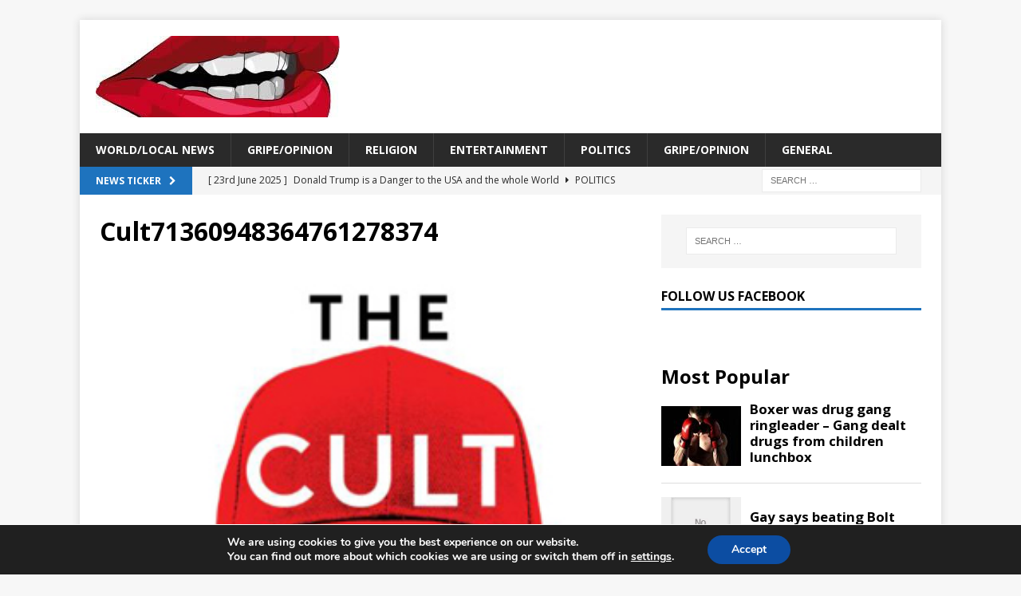

--- FILE ---
content_type: text/html; charset=UTF-8
request_url: https://www.mygripeanthing.com/surprise-and-disappointed-america-midterm-election-results/cult71360948364761278374
body_size: 17560
content:
<!DOCTYPE html>
<html class="no-js mh-one-sb" dir="ltr" lang="en-GB" prefix="og: https://ogp.me/ns#">
<head>
<meta name='domain-validator' content='c55f1750873bf707ccb924f6395cd415'/>
<meta name="google-site-verification" content="zzyL8Sagv3e6o5JNipDw2h19QHxH9NNcLTqIXFvMXU0" />	
<meta charset="UTF-8">
<meta name="viewport" content="width=device-width, initial-scale=1.0">
<link rel="profile" href="https://gmpg.org/xfn/11" />
<title>Cult71360948364761278374 | My Gripe An Thing</title>
	<style>img:is([sizes="auto" i], [sizes^="auto," i]) { contain-intrinsic-size: 3000px 1500px }</style>
	
		<!-- All in One SEO 4.9.3 - aioseo.com -->
	<meta name="robots" content="max-image-preview:large" />
	<meta name="author" content="sandrea"/>
	<link rel="canonical" href="https://www.mygripeanthing.com/surprise-and-disappointed-america-midterm-election-results/cult71360948364761278374" />
	<meta name="generator" content="All in One SEO (AIOSEO) 4.9.3" />
		<meta property="og:locale" content="en_GB" />
		<meta property="og:site_name" content="My Gripe An Thing |" />
		<meta property="og:type" content="article" />
		<meta property="og:title" content="Cult71360948364761278374 | My Gripe An Thing" />
		<meta property="og:url" content="https://www.mygripeanthing.com/surprise-and-disappointed-america-midterm-election-results/cult71360948364761278374" />
		<meta property="og:image" content="https://www.mygripeanthing.com/wp-content/uploads/2021/02/cropped-423738_330532393660184_1724583665_n-1.jpg" />
		<meta property="og:image:secure_url" content="https://www.mygripeanthing.com/wp-content/uploads/2021/02/cropped-423738_330532393660184_1724583665_n-1.jpg" />
		<meta property="article:published_time" content="2022-11-10T08:48:10+00:00" />
		<meta property="article:modified_time" content="2022-11-10T08:48:22+00:00" />
		<meta name="twitter:card" content="summary" />
		<meta name="twitter:title" content="Cult71360948364761278374 | My Gripe An Thing" />
		<meta name="twitter:image" content="https://www.mygripeanthing.com/wp-content/uploads/2021/02/cropped-423738_330532393660184_1724583665_n-1.jpg" />
		<script type="application/ld+json" class="aioseo-schema">
			{"@context":"https:\/\/schema.org","@graph":[{"@type":"BreadcrumbList","@id":"https:\/\/www.mygripeanthing.com\/surprise-and-disappointed-america-midterm-election-results\/cult71360948364761278374#breadcrumblist","itemListElement":[{"@type":"ListItem","@id":"https:\/\/www.mygripeanthing.com#listItem","position":1,"name":"Home","item":"https:\/\/www.mygripeanthing.com","nextItem":{"@type":"ListItem","@id":"https:\/\/www.mygripeanthing.com\/surprise-and-disappointed-america-midterm-election-results\/cult71360948364761278374#listItem","name":"Cult71360948364761278374"}},{"@type":"ListItem","@id":"https:\/\/www.mygripeanthing.com\/surprise-and-disappointed-america-midterm-election-results\/cult71360948364761278374#listItem","position":2,"name":"Cult71360948364761278374","previousItem":{"@type":"ListItem","@id":"https:\/\/www.mygripeanthing.com#listItem","name":"Home"}}]},{"@type":"ItemPage","@id":"https:\/\/www.mygripeanthing.com\/surprise-and-disappointed-america-midterm-election-results\/cult71360948364761278374#itempage","url":"https:\/\/www.mygripeanthing.com\/surprise-and-disappointed-america-midterm-election-results\/cult71360948364761278374","name":"Cult71360948364761278374 | My Gripe An Thing","inLanguage":"en-GB","isPartOf":{"@id":"https:\/\/www.mygripeanthing.com\/#website"},"breadcrumb":{"@id":"https:\/\/www.mygripeanthing.com\/surprise-and-disappointed-america-midterm-election-results\/cult71360948364761278374#breadcrumblist"},"author":{"@id":"https:\/\/www.mygripeanthing.com\/author\/sandrea#author"},"creator":{"@id":"https:\/\/www.mygripeanthing.com\/author\/sandrea#author"},"datePublished":"2022-11-10T08:48:10+00:00","dateModified":"2022-11-10T08:48:22+00:00"},{"@type":"Organization","@id":"https:\/\/www.mygripeanthing.com\/#organization","name":"My Gripe An Thing","url":"https:\/\/www.mygripeanthing.com\/","logo":{"@type":"ImageObject","url":"https:\/\/www.mygripeanthing.com\/wp-content\/uploads\/2021\/02\/cropped-423738_330532393660184_1724583665_n-1.jpg","@id":"https:\/\/www.mygripeanthing.com\/surprise-and-disappointed-america-midterm-election-results\/cult71360948364761278374\/#organizationLogo","width":306,"height":102},"image":{"@id":"https:\/\/www.mygripeanthing.com\/surprise-and-disappointed-america-midterm-election-results\/cult71360948364761278374\/#organizationLogo"}},{"@type":"Person","@id":"https:\/\/www.mygripeanthing.com\/author\/sandrea#author","url":"https:\/\/www.mygripeanthing.com\/author\/sandrea","name":"sandrea","image":{"@type":"ImageObject","@id":"https:\/\/www.mygripeanthing.com\/surprise-and-disappointed-america-midterm-election-results\/cult71360948364761278374#authorImage","url":"https:\/\/secure.gravatar.com\/avatar\/eab5b3145bfca6fb5ba19c6500884943029946adb422a5ab6552336628f07fdf?s=96&d=mm&r=g","width":96,"height":96,"caption":"sandrea"}},{"@type":"WebSite","@id":"https:\/\/www.mygripeanthing.com\/#website","url":"https:\/\/www.mygripeanthing.com\/","name":"My Gripe An Thing","inLanguage":"en-GB","publisher":{"@id":"https:\/\/www.mygripeanthing.com\/#organization"}}]}
		</script>
		<!-- All in One SEO -->

<link rel='dns-prefetch' href='//www.mygripeanthing.com' />
<link rel='dns-prefetch' href='//secure.gravatar.com' />
<link rel='dns-prefetch' href='//stats.wp.com' />
<link rel='dns-prefetch' href='//fonts.googleapis.com' />
<link rel='dns-prefetch' href='//v0.wordpress.com' />
<link rel='dns-prefetch' href='//www.googletagmanager.com' />
<link rel='dns-prefetch' href='//pagead2.googlesyndication.com' />
<link rel='preconnect' href='//c0.wp.com' />
<link rel="alternate" type="application/rss+xml" title="My Gripe An Thing &raquo; Feed" href="https://www.mygripeanthing.com/feed" />
<link rel="alternate" type="application/rss+xml" title="My Gripe An Thing &raquo; Comments Feed" href="https://www.mygripeanthing.com/comments/feed" />
<script type="text/javascript" id="wpp-js" src="https://www.mygripeanthing.com/wp-content/plugins/wordpress-popular-posts/assets/js/wpp.min.js?ver=7.3.6" data-sampling="0" data-sampling-rate="100" data-api-url="https://www.mygripeanthing.com/wp-json/wordpress-popular-posts" data-post-id="55949" data-token="7aa6545d5a" data-lang="0" data-debug="0"></script>
<link rel="alternate" type="application/rss+xml" title="My Gripe An Thing &raquo; Cult71360948364761278374 Comments Feed" href="https://www.mygripeanthing.com/surprise-and-disappointed-america-midterm-election-results/cult71360948364761278374/feed" />
<script type="text/javascript">
/* <![CDATA[ */
window._wpemojiSettings = {"baseUrl":"https:\/\/s.w.org\/images\/core\/emoji\/16.0.1\/72x72\/","ext":".png","svgUrl":"https:\/\/s.w.org\/images\/core\/emoji\/16.0.1\/svg\/","svgExt":".svg","source":{"concatemoji":"https:\/\/www.mygripeanthing.com\/wp-includes\/js\/wp-emoji-release.min.js?ver=6.8.3"}};
/*! This file is auto-generated */
!function(s,n){var o,i,e;function c(e){try{var t={supportTests:e,timestamp:(new Date).valueOf()};sessionStorage.setItem(o,JSON.stringify(t))}catch(e){}}function p(e,t,n){e.clearRect(0,0,e.canvas.width,e.canvas.height),e.fillText(t,0,0);var t=new Uint32Array(e.getImageData(0,0,e.canvas.width,e.canvas.height).data),a=(e.clearRect(0,0,e.canvas.width,e.canvas.height),e.fillText(n,0,0),new Uint32Array(e.getImageData(0,0,e.canvas.width,e.canvas.height).data));return t.every(function(e,t){return e===a[t]})}function u(e,t){e.clearRect(0,0,e.canvas.width,e.canvas.height),e.fillText(t,0,0);for(var n=e.getImageData(16,16,1,1),a=0;a<n.data.length;a++)if(0!==n.data[a])return!1;return!0}function f(e,t,n,a){switch(t){case"flag":return n(e,"\ud83c\udff3\ufe0f\u200d\u26a7\ufe0f","\ud83c\udff3\ufe0f\u200b\u26a7\ufe0f")?!1:!n(e,"\ud83c\udde8\ud83c\uddf6","\ud83c\udde8\u200b\ud83c\uddf6")&&!n(e,"\ud83c\udff4\udb40\udc67\udb40\udc62\udb40\udc65\udb40\udc6e\udb40\udc67\udb40\udc7f","\ud83c\udff4\u200b\udb40\udc67\u200b\udb40\udc62\u200b\udb40\udc65\u200b\udb40\udc6e\u200b\udb40\udc67\u200b\udb40\udc7f");case"emoji":return!a(e,"\ud83e\udedf")}return!1}function g(e,t,n,a){var r="undefined"!=typeof WorkerGlobalScope&&self instanceof WorkerGlobalScope?new OffscreenCanvas(300,150):s.createElement("canvas"),o=r.getContext("2d",{willReadFrequently:!0}),i=(o.textBaseline="top",o.font="600 32px Arial",{});return e.forEach(function(e){i[e]=t(o,e,n,a)}),i}function t(e){var t=s.createElement("script");t.src=e,t.defer=!0,s.head.appendChild(t)}"undefined"!=typeof Promise&&(o="wpEmojiSettingsSupports",i=["flag","emoji"],n.supports={everything:!0,everythingExceptFlag:!0},e=new Promise(function(e){s.addEventListener("DOMContentLoaded",e,{once:!0})}),new Promise(function(t){var n=function(){try{var e=JSON.parse(sessionStorage.getItem(o));if("object"==typeof e&&"number"==typeof e.timestamp&&(new Date).valueOf()<e.timestamp+604800&&"object"==typeof e.supportTests)return e.supportTests}catch(e){}return null}();if(!n){if("undefined"!=typeof Worker&&"undefined"!=typeof OffscreenCanvas&&"undefined"!=typeof URL&&URL.createObjectURL&&"undefined"!=typeof Blob)try{var e="postMessage("+g.toString()+"("+[JSON.stringify(i),f.toString(),p.toString(),u.toString()].join(",")+"));",a=new Blob([e],{type:"text/javascript"}),r=new Worker(URL.createObjectURL(a),{name:"wpTestEmojiSupports"});return void(r.onmessage=function(e){c(n=e.data),r.terminate(),t(n)})}catch(e){}c(n=g(i,f,p,u))}t(n)}).then(function(e){for(var t in e)n.supports[t]=e[t],n.supports.everything=n.supports.everything&&n.supports[t],"flag"!==t&&(n.supports.everythingExceptFlag=n.supports.everythingExceptFlag&&n.supports[t]);n.supports.everythingExceptFlag=n.supports.everythingExceptFlag&&!n.supports.flag,n.DOMReady=!1,n.readyCallback=function(){n.DOMReady=!0}}).then(function(){return e}).then(function(){var e;n.supports.everything||(n.readyCallback(),(e=n.source||{}).concatemoji?t(e.concatemoji):e.wpemoji&&e.twemoji&&(t(e.twemoji),t(e.wpemoji)))}))}((window,document),window._wpemojiSettings);
/* ]]> */
</script>
<style id='wp-emoji-styles-inline-css' type='text/css'>

	img.wp-smiley, img.emoji {
		display: inline !important;
		border: none !important;
		box-shadow: none !important;
		height: 1em !important;
		width: 1em !important;
		margin: 0 0.07em !important;
		vertical-align: -0.1em !important;
		background: none !important;
		padding: 0 !important;
	}
</style>
<link rel='stylesheet' id='wp-block-library-css' href='https://c0.wp.com/c/6.8.3/wp-includes/css/dist/block-library/style.min.css' type='text/css' media='all' />
<style id='classic-theme-styles-inline-css' type='text/css'>
/*! This file is auto-generated */
.wp-block-button__link{color:#fff;background-color:#32373c;border-radius:9999px;box-shadow:none;text-decoration:none;padding:calc(.667em + 2px) calc(1.333em + 2px);font-size:1.125em}.wp-block-file__button{background:#32373c;color:#fff;text-decoration:none}
</style>
<link rel='stylesheet' id='aioseo/css/src/vue/standalone/blocks/table-of-contents/global.scss-css' href='https://www.mygripeanthing.com/wp-content/plugins/all-in-one-seo-pack/dist/Lite/assets/css/table-of-contents/global.e90f6d47.css?ver=4.9.3' type='text/css' media='all' />
<link rel='stylesheet' id='mediaelement-css' href='https://c0.wp.com/c/6.8.3/wp-includes/js/mediaelement/mediaelementplayer-legacy.min.css' type='text/css' media='all' />
<link rel='stylesheet' id='wp-mediaelement-css' href='https://c0.wp.com/c/6.8.3/wp-includes/js/mediaelement/wp-mediaelement.min.css' type='text/css' media='all' />
<style id='jetpack-sharing-buttons-style-inline-css' type='text/css'>
.jetpack-sharing-buttons__services-list{display:flex;flex-direction:row;flex-wrap:wrap;gap:0;list-style-type:none;margin:5px;padding:0}.jetpack-sharing-buttons__services-list.has-small-icon-size{font-size:12px}.jetpack-sharing-buttons__services-list.has-normal-icon-size{font-size:16px}.jetpack-sharing-buttons__services-list.has-large-icon-size{font-size:24px}.jetpack-sharing-buttons__services-list.has-huge-icon-size{font-size:36px}@media print{.jetpack-sharing-buttons__services-list{display:none!important}}.editor-styles-wrapper .wp-block-jetpack-sharing-buttons{gap:0;padding-inline-start:0}ul.jetpack-sharing-buttons__services-list.has-background{padding:1.25em 2.375em}
</style>
<style id='global-styles-inline-css' type='text/css'>
:root{--wp--preset--aspect-ratio--square: 1;--wp--preset--aspect-ratio--4-3: 4/3;--wp--preset--aspect-ratio--3-4: 3/4;--wp--preset--aspect-ratio--3-2: 3/2;--wp--preset--aspect-ratio--2-3: 2/3;--wp--preset--aspect-ratio--16-9: 16/9;--wp--preset--aspect-ratio--9-16: 9/16;--wp--preset--color--black: #000000;--wp--preset--color--cyan-bluish-gray: #abb8c3;--wp--preset--color--white: #ffffff;--wp--preset--color--pale-pink: #f78da7;--wp--preset--color--vivid-red: #cf2e2e;--wp--preset--color--luminous-vivid-orange: #ff6900;--wp--preset--color--luminous-vivid-amber: #fcb900;--wp--preset--color--light-green-cyan: #7bdcb5;--wp--preset--color--vivid-green-cyan: #00d084;--wp--preset--color--pale-cyan-blue: #8ed1fc;--wp--preset--color--vivid-cyan-blue: #0693e3;--wp--preset--color--vivid-purple: #9b51e0;--wp--preset--gradient--vivid-cyan-blue-to-vivid-purple: linear-gradient(135deg,rgba(6,147,227,1) 0%,rgb(155,81,224) 100%);--wp--preset--gradient--light-green-cyan-to-vivid-green-cyan: linear-gradient(135deg,rgb(122,220,180) 0%,rgb(0,208,130) 100%);--wp--preset--gradient--luminous-vivid-amber-to-luminous-vivid-orange: linear-gradient(135deg,rgba(252,185,0,1) 0%,rgba(255,105,0,1) 100%);--wp--preset--gradient--luminous-vivid-orange-to-vivid-red: linear-gradient(135deg,rgba(255,105,0,1) 0%,rgb(207,46,46) 100%);--wp--preset--gradient--very-light-gray-to-cyan-bluish-gray: linear-gradient(135deg,rgb(238,238,238) 0%,rgb(169,184,195) 100%);--wp--preset--gradient--cool-to-warm-spectrum: linear-gradient(135deg,rgb(74,234,220) 0%,rgb(151,120,209) 20%,rgb(207,42,186) 40%,rgb(238,44,130) 60%,rgb(251,105,98) 80%,rgb(254,248,76) 100%);--wp--preset--gradient--blush-light-purple: linear-gradient(135deg,rgb(255,206,236) 0%,rgb(152,150,240) 100%);--wp--preset--gradient--blush-bordeaux: linear-gradient(135deg,rgb(254,205,165) 0%,rgb(254,45,45) 50%,rgb(107,0,62) 100%);--wp--preset--gradient--luminous-dusk: linear-gradient(135deg,rgb(255,203,112) 0%,rgb(199,81,192) 50%,rgb(65,88,208) 100%);--wp--preset--gradient--pale-ocean: linear-gradient(135deg,rgb(255,245,203) 0%,rgb(182,227,212) 50%,rgb(51,167,181) 100%);--wp--preset--gradient--electric-grass: linear-gradient(135deg,rgb(202,248,128) 0%,rgb(113,206,126) 100%);--wp--preset--gradient--midnight: linear-gradient(135deg,rgb(2,3,129) 0%,rgb(40,116,252) 100%);--wp--preset--font-size--small: 13px;--wp--preset--font-size--medium: 20px;--wp--preset--font-size--large: 36px;--wp--preset--font-size--x-large: 42px;--wp--preset--spacing--20: 0.44rem;--wp--preset--spacing--30: 0.67rem;--wp--preset--spacing--40: 1rem;--wp--preset--spacing--50: 1.5rem;--wp--preset--spacing--60: 2.25rem;--wp--preset--spacing--70: 3.38rem;--wp--preset--spacing--80: 5.06rem;--wp--preset--shadow--natural: 6px 6px 9px rgba(0, 0, 0, 0.2);--wp--preset--shadow--deep: 12px 12px 50px rgba(0, 0, 0, 0.4);--wp--preset--shadow--sharp: 6px 6px 0px rgba(0, 0, 0, 0.2);--wp--preset--shadow--outlined: 6px 6px 0px -3px rgba(255, 255, 255, 1), 6px 6px rgba(0, 0, 0, 1);--wp--preset--shadow--crisp: 6px 6px 0px rgba(0, 0, 0, 1);}:where(.is-layout-flex){gap: 0.5em;}:where(.is-layout-grid){gap: 0.5em;}body .is-layout-flex{display: flex;}.is-layout-flex{flex-wrap: wrap;align-items: center;}.is-layout-flex > :is(*, div){margin: 0;}body .is-layout-grid{display: grid;}.is-layout-grid > :is(*, div){margin: 0;}:where(.wp-block-columns.is-layout-flex){gap: 2em;}:where(.wp-block-columns.is-layout-grid){gap: 2em;}:where(.wp-block-post-template.is-layout-flex){gap: 1.25em;}:where(.wp-block-post-template.is-layout-grid){gap: 1.25em;}.has-black-color{color: var(--wp--preset--color--black) !important;}.has-cyan-bluish-gray-color{color: var(--wp--preset--color--cyan-bluish-gray) !important;}.has-white-color{color: var(--wp--preset--color--white) !important;}.has-pale-pink-color{color: var(--wp--preset--color--pale-pink) !important;}.has-vivid-red-color{color: var(--wp--preset--color--vivid-red) !important;}.has-luminous-vivid-orange-color{color: var(--wp--preset--color--luminous-vivid-orange) !important;}.has-luminous-vivid-amber-color{color: var(--wp--preset--color--luminous-vivid-amber) !important;}.has-light-green-cyan-color{color: var(--wp--preset--color--light-green-cyan) !important;}.has-vivid-green-cyan-color{color: var(--wp--preset--color--vivid-green-cyan) !important;}.has-pale-cyan-blue-color{color: var(--wp--preset--color--pale-cyan-blue) !important;}.has-vivid-cyan-blue-color{color: var(--wp--preset--color--vivid-cyan-blue) !important;}.has-vivid-purple-color{color: var(--wp--preset--color--vivid-purple) !important;}.has-black-background-color{background-color: var(--wp--preset--color--black) !important;}.has-cyan-bluish-gray-background-color{background-color: var(--wp--preset--color--cyan-bluish-gray) !important;}.has-white-background-color{background-color: var(--wp--preset--color--white) !important;}.has-pale-pink-background-color{background-color: var(--wp--preset--color--pale-pink) !important;}.has-vivid-red-background-color{background-color: var(--wp--preset--color--vivid-red) !important;}.has-luminous-vivid-orange-background-color{background-color: var(--wp--preset--color--luminous-vivid-orange) !important;}.has-luminous-vivid-amber-background-color{background-color: var(--wp--preset--color--luminous-vivid-amber) !important;}.has-light-green-cyan-background-color{background-color: var(--wp--preset--color--light-green-cyan) !important;}.has-vivid-green-cyan-background-color{background-color: var(--wp--preset--color--vivid-green-cyan) !important;}.has-pale-cyan-blue-background-color{background-color: var(--wp--preset--color--pale-cyan-blue) !important;}.has-vivid-cyan-blue-background-color{background-color: var(--wp--preset--color--vivid-cyan-blue) !important;}.has-vivid-purple-background-color{background-color: var(--wp--preset--color--vivid-purple) !important;}.has-black-border-color{border-color: var(--wp--preset--color--black) !important;}.has-cyan-bluish-gray-border-color{border-color: var(--wp--preset--color--cyan-bluish-gray) !important;}.has-white-border-color{border-color: var(--wp--preset--color--white) !important;}.has-pale-pink-border-color{border-color: var(--wp--preset--color--pale-pink) !important;}.has-vivid-red-border-color{border-color: var(--wp--preset--color--vivid-red) !important;}.has-luminous-vivid-orange-border-color{border-color: var(--wp--preset--color--luminous-vivid-orange) !important;}.has-luminous-vivid-amber-border-color{border-color: var(--wp--preset--color--luminous-vivid-amber) !important;}.has-light-green-cyan-border-color{border-color: var(--wp--preset--color--light-green-cyan) !important;}.has-vivid-green-cyan-border-color{border-color: var(--wp--preset--color--vivid-green-cyan) !important;}.has-pale-cyan-blue-border-color{border-color: var(--wp--preset--color--pale-cyan-blue) !important;}.has-vivid-cyan-blue-border-color{border-color: var(--wp--preset--color--vivid-cyan-blue) !important;}.has-vivid-purple-border-color{border-color: var(--wp--preset--color--vivid-purple) !important;}.has-vivid-cyan-blue-to-vivid-purple-gradient-background{background: var(--wp--preset--gradient--vivid-cyan-blue-to-vivid-purple) !important;}.has-light-green-cyan-to-vivid-green-cyan-gradient-background{background: var(--wp--preset--gradient--light-green-cyan-to-vivid-green-cyan) !important;}.has-luminous-vivid-amber-to-luminous-vivid-orange-gradient-background{background: var(--wp--preset--gradient--luminous-vivid-amber-to-luminous-vivid-orange) !important;}.has-luminous-vivid-orange-to-vivid-red-gradient-background{background: var(--wp--preset--gradient--luminous-vivid-orange-to-vivid-red) !important;}.has-very-light-gray-to-cyan-bluish-gray-gradient-background{background: var(--wp--preset--gradient--very-light-gray-to-cyan-bluish-gray) !important;}.has-cool-to-warm-spectrum-gradient-background{background: var(--wp--preset--gradient--cool-to-warm-spectrum) !important;}.has-blush-light-purple-gradient-background{background: var(--wp--preset--gradient--blush-light-purple) !important;}.has-blush-bordeaux-gradient-background{background: var(--wp--preset--gradient--blush-bordeaux) !important;}.has-luminous-dusk-gradient-background{background: var(--wp--preset--gradient--luminous-dusk) !important;}.has-pale-ocean-gradient-background{background: var(--wp--preset--gradient--pale-ocean) !important;}.has-electric-grass-gradient-background{background: var(--wp--preset--gradient--electric-grass) !important;}.has-midnight-gradient-background{background: var(--wp--preset--gradient--midnight) !important;}.has-small-font-size{font-size: var(--wp--preset--font-size--small) !important;}.has-medium-font-size{font-size: var(--wp--preset--font-size--medium) !important;}.has-large-font-size{font-size: var(--wp--preset--font-size--large) !important;}.has-x-large-font-size{font-size: var(--wp--preset--font-size--x-large) !important;}
:where(.wp-block-post-template.is-layout-flex){gap: 1.25em;}:where(.wp-block-post-template.is-layout-grid){gap: 1.25em;}
:where(.wp-block-columns.is-layout-flex){gap: 2em;}:where(.wp-block-columns.is-layout-grid){gap: 2em;}
:root :where(.wp-block-pullquote){font-size: 1.5em;line-height: 1.6;}
</style>
<link rel='stylesheet' id='wordpress-popular-posts-css-css' href='https://www.mygripeanthing.com/wp-content/plugins/wordpress-popular-posts/assets/css/wpp.css?ver=7.3.6' type='text/css' media='all' />
<link rel='stylesheet' id='mh-magazine-css' href='https://www.mygripeanthing.com/wp-content/themes/mh-magazine/style.css?ver=3.8.3' type='text/css' media='all' />
<link rel='stylesheet' id='mh-font-awesome-css' href='https://www.mygripeanthing.com/wp-content/themes/mh-magazine/includes/font-awesome.min.css' type='text/css' media='all' />
<link rel='stylesheet' id='mh-google-fonts-css' href='https://fonts.googleapis.com/css?family=Open+Sans:300,400,400italic,600,700' type='text/css' media='all' />
<style id='jetpack_facebook_likebox-inline-css' type='text/css'>
.widget_facebook_likebox {
	overflow: hidden;
}

</style>
<link rel='stylesheet' id='moove_gdpr_frontend-css' href='https://www.mygripeanthing.com/wp-content/plugins/gdpr-cookie-compliance/dist/styles/gdpr-main.css?ver=5.0.9' type='text/css' media='all' />
<style id='moove_gdpr_frontend-inline-css' type='text/css'>
#moove_gdpr_cookie_modal,#moove_gdpr_cookie_info_bar,.gdpr_cookie_settings_shortcode_content{font-family:&#039;Nunito&#039;,sans-serif}#moove_gdpr_save_popup_settings_button{background-color:#373737;color:#fff}#moove_gdpr_save_popup_settings_button:hover{background-color:#000}#moove_gdpr_cookie_info_bar .moove-gdpr-info-bar-container .moove-gdpr-info-bar-content a.mgbutton,#moove_gdpr_cookie_info_bar .moove-gdpr-info-bar-container .moove-gdpr-info-bar-content button.mgbutton{background-color:#0C4DA2}#moove_gdpr_cookie_modal .moove-gdpr-modal-content .moove-gdpr-modal-footer-content .moove-gdpr-button-holder a.mgbutton,#moove_gdpr_cookie_modal .moove-gdpr-modal-content .moove-gdpr-modal-footer-content .moove-gdpr-button-holder button.mgbutton,.gdpr_cookie_settings_shortcode_content .gdpr-shr-button.button-green{background-color:#0C4DA2;border-color:#0C4DA2}#moove_gdpr_cookie_modal .moove-gdpr-modal-content .moove-gdpr-modal-footer-content .moove-gdpr-button-holder a.mgbutton:hover,#moove_gdpr_cookie_modal .moove-gdpr-modal-content .moove-gdpr-modal-footer-content .moove-gdpr-button-holder button.mgbutton:hover,.gdpr_cookie_settings_shortcode_content .gdpr-shr-button.button-green:hover{background-color:#fff;color:#0C4DA2}#moove_gdpr_cookie_modal .moove-gdpr-modal-content .moove-gdpr-modal-close i,#moove_gdpr_cookie_modal .moove-gdpr-modal-content .moove-gdpr-modal-close span.gdpr-icon{background-color:#0C4DA2;border:1px solid #0C4DA2}#moove_gdpr_cookie_info_bar span.moove-gdpr-infobar-allow-all.focus-g,#moove_gdpr_cookie_info_bar span.moove-gdpr-infobar-allow-all:focus,#moove_gdpr_cookie_info_bar button.moove-gdpr-infobar-allow-all.focus-g,#moove_gdpr_cookie_info_bar button.moove-gdpr-infobar-allow-all:focus,#moove_gdpr_cookie_info_bar span.moove-gdpr-infobar-reject-btn.focus-g,#moove_gdpr_cookie_info_bar span.moove-gdpr-infobar-reject-btn:focus,#moove_gdpr_cookie_info_bar button.moove-gdpr-infobar-reject-btn.focus-g,#moove_gdpr_cookie_info_bar button.moove-gdpr-infobar-reject-btn:focus,#moove_gdpr_cookie_info_bar span.change-settings-button.focus-g,#moove_gdpr_cookie_info_bar span.change-settings-button:focus,#moove_gdpr_cookie_info_bar button.change-settings-button.focus-g,#moove_gdpr_cookie_info_bar button.change-settings-button:focus{-webkit-box-shadow:0 0 1px 3px #0C4DA2;-moz-box-shadow:0 0 1px 3px #0C4DA2;box-shadow:0 0 1px 3px #0C4DA2}#moove_gdpr_cookie_modal .moove-gdpr-modal-content .moove-gdpr-modal-close i:hover,#moove_gdpr_cookie_modal .moove-gdpr-modal-content .moove-gdpr-modal-close span.gdpr-icon:hover,#moove_gdpr_cookie_info_bar span[data-href]>u.change-settings-button{color:#0C4DA2}#moove_gdpr_cookie_modal .moove-gdpr-modal-content .moove-gdpr-modal-left-content #moove-gdpr-menu li.menu-item-selected a span.gdpr-icon,#moove_gdpr_cookie_modal .moove-gdpr-modal-content .moove-gdpr-modal-left-content #moove-gdpr-menu li.menu-item-selected button span.gdpr-icon{color:inherit}#moove_gdpr_cookie_modal .moove-gdpr-modal-content .moove-gdpr-modal-left-content #moove-gdpr-menu li a span.gdpr-icon,#moove_gdpr_cookie_modal .moove-gdpr-modal-content .moove-gdpr-modal-left-content #moove-gdpr-menu li button span.gdpr-icon{color:inherit}#moove_gdpr_cookie_modal .gdpr-acc-link{line-height:0;font-size:0;color:transparent;position:absolute}#moove_gdpr_cookie_modal .moove-gdpr-modal-content .moove-gdpr-modal-close:hover i,#moove_gdpr_cookie_modal .moove-gdpr-modal-content .moove-gdpr-modal-left-content #moove-gdpr-menu li a,#moove_gdpr_cookie_modal .moove-gdpr-modal-content .moove-gdpr-modal-left-content #moove-gdpr-menu li button,#moove_gdpr_cookie_modal .moove-gdpr-modal-content .moove-gdpr-modal-left-content #moove-gdpr-menu li button i,#moove_gdpr_cookie_modal .moove-gdpr-modal-content .moove-gdpr-modal-left-content #moove-gdpr-menu li a i,#moove_gdpr_cookie_modal .moove-gdpr-modal-content .moove-gdpr-tab-main .moove-gdpr-tab-main-content a:hover,#moove_gdpr_cookie_info_bar.moove-gdpr-dark-scheme .moove-gdpr-info-bar-container .moove-gdpr-info-bar-content a.mgbutton:hover,#moove_gdpr_cookie_info_bar.moove-gdpr-dark-scheme .moove-gdpr-info-bar-container .moove-gdpr-info-bar-content button.mgbutton:hover,#moove_gdpr_cookie_info_bar.moove-gdpr-dark-scheme .moove-gdpr-info-bar-container .moove-gdpr-info-bar-content a:hover,#moove_gdpr_cookie_info_bar.moove-gdpr-dark-scheme .moove-gdpr-info-bar-container .moove-gdpr-info-bar-content button:hover,#moove_gdpr_cookie_info_bar.moove-gdpr-dark-scheme .moove-gdpr-info-bar-container .moove-gdpr-info-bar-content span.change-settings-button:hover,#moove_gdpr_cookie_info_bar.moove-gdpr-dark-scheme .moove-gdpr-info-bar-container .moove-gdpr-info-bar-content button.change-settings-button:hover,#moove_gdpr_cookie_info_bar.moove-gdpr-dark-scheme .moove-gdpr-info-bar-container .moove-gdpr-info-bar-content u.change-settings-button:hover,#moove_gdpr_cookie_info_bar span[data-href]>u.change-settings-button,#moove_gdpr_cookie_info_bar.moove-gdpr-dark-scheme .moove-gdpr-info-bar-container .moove-gdpr-info-bar-content a.mgbutton.focus-g,#moove_gdpr_cookie_info_bar.moove-gdpr-dark-scheme .moove-gdpr-info-bar-container .moove-gdpr-info-bar-content button.mgbutton.focus-g,#moove_gdpr_cookie_info_bar.moove-gdpr-dark-scheme .moove-gdpr-info-bar-container .moove-gdpr-info-bar-content a.focus-g,#moove_gdpr_cookie_info_bar.moove-gdpr-dark-scheme .moove-gdpr-info-bar-container .moove-gdpr-info-bar-content button.focus-g,#moove_gdpr_cookie_info_bar.moove-gdpr-dark-scheme .moove-gdpr-info-bar-container .moove-gdpr-info-bar-content a.mgbutton:focus,#moove_gdpr_cookie_info_bar.moove-gdpr-dark-scheme .moove-gdpr-info-bar-container .moove-gdpr-info-bar-content button.mgbutton:focus,#moove_gdpr_cookie_info_bar.moove-gdpr-dark-scheme .moove-gdpr-info-bar-container .moove-gdpr-info-bar-content a:focus,#moove_gdpr_cookie_info_bar.moove-gdpr-dark-scheme .moove-gdpr-info-bar-container .moove-gdpr-info-bar-content button:focus,#moove_gdpr_cookie_info_bar.moove-gdpr-dark-scheme .moove-gdpr-info-bar-container .moove-gdpr-info-bar-content span.change-settings-button.focus-g,span.change-settings-button:focus,button.change-settings-button.focus-g,button.change-settings-button:focus,#moove_gdpr_cookie_info_bar.moove-gdpr-dark-scheme .moove-gdpr-info-bar-container .moove-gdpr-info-bar-content u.change-settings-button.focus-g,#moove_gdpr_cookie_info_bar.moove-gdpr-dark-scheme .moove-gdpr-info-bar-container .moove-gdpr-info-bar-content u.change-settings-button:focus{color:#0C4DA2}#moove_gdpr_cookie_modal .moove-gdpr-branding.focus-g span,#moove_gdpr_cookie_modal .moove-gdpr-modal-content .moove-gdpr-tab-main a.focus-g,#moove_gdpr_cookie_modal .moove-gdpr-modal-content .moove-gdpr-tab-main .gdpr-cd-details-toggle.focus-g{color:#0C4DA2}#moove_gdpr_cookie_modal.gdpr_lightbox-hide{display:none}
</style>
<script type="text/javascript" src="https://c0.wp.com/c/6.8.3/wp-includes/js/jquery/jquery.min.js" id="jquery-core-js"></script>
<script type="text/javascript" src="https://c0.wp.com/c/6.8.3/wp-includes/js/jquery/jquery-migrate.min.js" id="jquery-migrate-js"></script>
<script type="text/javascript" src="https://www.mygripeanthing.com/wp-content/themes/mh-magazine/js/scripts.js?ver=3.8.3" id="mh-scripts-js"></script>
<link rel="https://api.w.org/" href="https://www.mygripeanthing.com/wp-json/" /><link rel="alternate" title="JSON" type="application/json" href="https://www.mygripeanthing.com/wp-json/wp/v2/media/55949" /><link rel="EditURI" type="application/rsd+xml" title="RSD" href="https://www.mygripeanthing.com/xmlrpc.php?rsd" />
<meta name="generator" content="WordPress 6.8.3" />
<link rel='shortlink' href='https://wp.me/a2lTeI-eyp' />
<link rel="alternate" title="oEmbed (JSON)" type="application/json+oembed" href="https://www.mygripeanthing.com/wp-json/oembed/1.0/embed?url=https%3A%2F%2Fwww.mygripeanthing.com%2Fsurprise-and-disappointed-america-midterm-election-results%2Fcult71360948364761278374" />
<link rel="alternate" title="oEmbed (XML)" type="text/xml+oembed" href="https://www.mygripeanthing.com/wp-json/oembed/1.0/embed?url=https%3A%2F%2Fwww.mygripeanthing.com%2Fsurprise-and-disappointed-america-midterm-election-results%2Fcult71360948364761278374&#038;format=xml" />
<meta name="generator" content="Site Kit by Google 1.170.0" />	<style>img#wpstats{display:none}</style>
		            <style id="wpp-loading-animation-styles">@-webkit-keyframes bgslide{from{background-position-x:0}to{background-position-x:-200%}}@keyframes bgslide{from{background-position-x:0}to{background-position-x:-200%}}.wpp-widget-block-placeholder,.wpp-shortcode-placeholder{margin:0 auto;width:60px;height:3px;background:#dd3737;background:linear-gradient(90deg,#dd3737 0%,#571313 10%,#dd3737 100%);background-size:200% auto;border-radius:3px;-webkit-animation:bgslide 1s infinite linear;animation:bgslide 1s infinite linear}</style>
            <style type="text/css">
.mh-widget-layout4 .mh-widget-title { background: #1e73be; background: rgba(30, 115, 190, 0.6); }
.mh-preheader, .mh-wide-layout .mh-subheader, .mh-ticker-title, .mh-main-nav li:hover, .mh-footer-nav, .slicknav_menu, .slicknav_btn, .slicknav_nav .slicknav_item:hover, .slicknav_nav a:hover, .mh-back-to-top, .mh-subheading, .entry-tags .fa, .entry-tags li:hover, .mh-widget-layout2 .mh-widget-title, .mh-widget-layout4 .mh-widget-title-inner, .mh-widget-layout4 .mh-footer-widget-title, .mh-widget-layout5 .mh-widget-title-inner, .mh-widget-layout6 .mh-widget-title, #mh-mobile .flex-control-paging li a.flex-active, .mh-image-caption, .mh-carousel-layout1 .mh-carousel-caption, .mh-tab-button.active, .mh-tab-button.active:hover, .mh-footer-widget .mh-tab-button.active, .mh-social-widget li:hover a, .mh-footer-widget .mh-social-widget li a, .mh-footer-widget .mh-author-bio-widget, .tagcloud a:hover, .mh-widget .tagcloud a:hover, .mh-footer-widget .tagcloud a:hover, .mh-posts-stacked-item .mh-meta, .page-numbers:hover, .mh-loop-pagination .current, .mh-comments-pagination .current, .pagelink, a:hover .pagelink, input[type=submit], #infinite-handle span { background: #1e73be; }
.mh-main-nav-wrap .slicknav_nav ul, blockquote, .mh-widget-layout1 .mh-widget-title, .mh-widget-layout3 .mh-widget-title, .mh-widget-layout5 .mh-widget-title, .mh-widget-layout8 .mh-widget-title:after, #mh-mobile .mh-slider-caption, .mh-carousel-layout1, .mh-spotlight-widget, .mh-author-bio-widget, .mh-author-bio-title, .mh-author-bio-image-frame, .mh-video-widget, .mh-tab-buttons, textarea:hover, input[type=text]:hover, input[type=email]:hover, input[type=tel]:hover, input[type=url]:hover { border-color: #1e73be; }
.mh-dropcap, .mh-carousel-layout1 .flex-direction-nav a, .mh-carousel-layout2 .mh-carousel-caption, .mh-posts-digest-small-category, .mh-posts-lineup-more, .bypostauthor .fn:after, .mh-comment-list .comment-reply-link:before, #respond #cancel-comment-reply-link:before { color: #1e73be; }
</style>
<!--[if lt IE 9]>
<script src="https://www.mygripeanthing.com/wp-content/themes/mh-magazine/js/css3-mediaqueries.js"></script>
<![endif]-->

<!-- Google AdSense meta tags added by Site Kit -->
<meta name="google-adsense-platform-account" content="ca-host-pub-2644536267352236">
<meta name="google-adsense-platform-domain" content="sitekit.withgoogle.com">
<!-- End Google AdSense meta tags added by Site Kit -->

<!-- Google AdSense snippet added by Site Kit -->
<script type="text/javascript" async="async" src="https://pagead2.googlesyndication.com/pagead/js/adsbygoogle.js?client=ca-pub-0293698013569441&amp;host=ca-host-pub-2644536267352236" crossorigin="anonymous"></script>

<!-- End Google AdSense snippet added by Site Kit -->
        <style type="text/css" id="rmwr-dynamic-css">
        .read-link {
            font-weight: normal;
            color: #000000;
            background: #ffffff;
            padding: 0px;
            border-bottom: 1px solid #000000;
            -webkit-box-shadow: none !important;
            box-shadow: none !important;
            cursor: pointer;
            text-decoration: none;
            display: inline-block;
            border-top: none;
            border-left: none;
            border-right: none;
            transition: color 0.3s ease, background-color 0.3s ease;
        }
        
        .read-link:hover,
        .read-link:focus {
            color: #191919;
            text-decoration: none;
            outline: 2px solid #000000;
            outline-offset: 2px;
        }
        
        .read-link:focus {
            outline: 2px solid #000000;
            outline-offset: 2px;
        }
        
        .read_div {
            margin-top: 10px;
        }
        
        .read_div[data-animation="fade"] {
            transition: opacity 0.3s ease;
        }
        
        /* Print optimization (Free feature) */
                @media print {
            .read_div[style*="display: none"] {
                display: block !important;
            }
            .read-link {
                display: none !important;
            }
        }
                </style>
        </head>

	
<body data-rsssl=1 id="mh-mobile" class="attachment wp-singular attachment-template-default single single-attachment postid-55949 attachmentid-55949 attachment-jpeg wp-custom-logo wp-theme-mh-magazine mh-boxed-layout mh-right-sb mh-loop-layout1 mh-widget-layout1" itemscope="itemscope" itemtype="http://schema.org/WebPage">
<div class="mh-container mh-container-outer">
<div class="mh-header-nav-mobile clearfix"></div>
	<div class="mh-preheader">
    	<div class="mh-container mh-container-inner mh-row clearfix">
							<div class="mh-header-bar-content mh-header-bar-top-left mh-col-2-3 clearfix">
									</div>
								</div>
	</div>
<header class="mh-header" itemscope="itemscope" itemtype="http://schema.org/WPHeader">
	<div class="mh-container mh-container-inner clearfix">
		<div class="mh-custom-header clearfix">
<div class="mh-header-columns mh-row clearfix">
<div class="mh-col-1-1 mh-site-identity">
<div class="mh-site-logo" role="banner" itemscope="itemscope" itemtype="http://schema.org/Brand">
<a href="https://www.mygripeanthing.com/" class="custom-logo-link" rel="home"><img width="306" height="102" src="https://www.mygripeanthing.com/wp-content/uploads/2021/02/cropped-423738_330532393660184_1724583665_n-1.jpg" class="custom-logo" alt="My Gripe An Thing" decoding="async" srcset="https://www.mygripeanthing.com/wp-content/uploads/2021/02/cropped-423738_330532393660184_1724583665_n-1.jpg 306w, https://www.mygripeanthing.com/wp-content/uploads/2021/02/cropped-423738_330532393660184_1724583665_n-1-300x100.jpg 300w" sizes="(max-width: 306px) 100vw, 306px" /></a></div>
</div>
</div>
</div>
	</div>
	<div class="mh-main-nav-wrap">
		<nav class="mh-navigation mh-main-nav mh-container mh-container-inner clearfix" itemscope="itemscope" itemtype="http://schema.org/SiteNavigationElement">
			<div class="menu-mygripe-container"><ul id="menu-mygripe" class="menu"><li id="menu-item-8" class="menu-item menu-item-type-taxonomy menu-item-object-category menu-item-8"><a href="https://www.mygripeanthing.com/category/news-broadcast" title="						">World/Local News</a></li>
<li id="menu-item-9" class="menu-item menu-item-type-taxonomy menu-item-object-category menu-item-9"><a href="https://www.mygripeanthing.com/category/griping-and-individual-opinion-of-current-affair" title="						">Gripe/Opinion</a></li>
<li id="menu-item-10" class="menu-item menu-item-type-taxonomy menu-item-object-category menu-item-10"><a href="https://www.mygripeanthing.com/category/religion" title="						">Religion</a></li>
<li id="menu-item-11" class="menu-item menu-item-type-taxonomy menu-item-object-category menu-item-11"><a href="https://www.mygripeanthing.com/category/entertainment" title="						">Entertainment</a></li>
<li id="menu-item-55598" class="menu-item menu-item-type-taxonomy menu-item-object-category menu-item-55598"><a href="https://www.mygripeanthing.com/category/politics">Politics</a></li>
<li id="menu-item-55599" class="menu-item menu-item-type-taxonomy menu-item-object-category menu-item-55599"><a href="https://www.mygripeanthing.com/category/griping-and-individual-opinion-of-current-affair">Gripe/Opinion</a></li>
<li id="menu-item-55600" class="menu-item menu-item-type-taxonomy menu-item-object-category menu-item-55600"><a href="https://www.mygripeanthing.com/category/general-2">General</a></li>
</ul></div>		</nav>
	</div>
	</header>
	<div class="mh-subheader">
		<div class="mh-container mh-container-inner mh-row clearfix">
							<div class="mh-header-bar-content mh-header-bar-bottom-left mh-col-2-3 clearfix">
											<div class="mh-header-ticker mh-header-ticker-bottom">
							<div class="mh-ticker-bottom">
			<div class="mh-ticker-title mh-ticker-title-bottom">
			News Ticker<i class="fa fa-chevron-right"></i>		</div>
		<div class="mh-ticker-content mh-ticker-content-bottom">
		<ul id="mh-ticker-loop-bottom">				<li class="mh-ticker-item mh-ticker-item-bottom">
					<a href="https://www.mygripeanthing.com/donald-trump-is-a-danger-to-the-usa-and-the-whole-world" title="Donald Trump is a Danger to the USA and the whole World">
						<span class="mh-ticker-item-date mh-ticker-item-date-bottom">
                        	[ 23rd June 2025 ]                        </span>
						<span class="mh-ticker-item-title mh-ticker-item-title-bottom">
							Donald Trump is a Danger to the USA and the whole World						</span>
													<span class="mh-ticker-item-cat mh-ticker-item-cat-bottom">
								<i class="fa fa-caret-right"></i>
																Politics							</span>
											</a>
				</li>				<li class="mh-ticker-item mh-ticker-item-bottom">
					<a href="https://www.mygripeanthing.com/will-the-british-economy-improve-under-kier-starmer" title="Will The British Economy Improve Under Kier Starmer">
						<span class="mh-ticker-item-date mh-ticker-item-date-bottom">
                        	[ 13th March 2025 ]                        </span>
						<span class="mh-ticker-item-title mh-ticker-item-title-bottom">
							Will The British Economy Improve Under Kier Starmer						</span>
													<span class="mh-ticker-item-cat mh-ticker-item-cat-bottom">
								<i class="fa fa-caret-right"></i>
																Politics							</span>
											</a>
				</li>				<li class="mh-ticker-item mh-ticker-item-bottom">
					<a href="https://www.mygripeanthing.com/how-donald-trump-policies-will-devastate-the-u-s-economy" title="How Donald Trump Policies Will Devastate the U.S. Economy">
						<span class="mh-ticker-item-date mh-ticker-item-date-bottom">
                        	[ 13th March 2025 ]                        </span>
						<span class="mh-ticker-item-title mh-ticker-item-title-bottom">
							How Donald Trump Policies Will Devastate the U.S. Economy						</span>
													<span class="mh-ticker-item-cat mh-ticker-item-cat-bottom">
								<i class="fa fa-caret-right"></i>
																Politics							</span>
											</a>
				</li>				<li class="mh-ticker-item mh-ticker-item-bottom">
					<a href="https://www.mygripeanthing.com/usa-morals-and-dignity-called-into-question-by-the-world" title="USA Morals and Dignity Called Into Question By The World">
						<span class="mh-ticker-item-date mh-ticker-item-date-bottom">
                        	[ 16th February 2025 ]                        </span>
						<span class="mh-ticker-item-title mh-ticker-item-title-bottom">
							USA Morals and Dignity Called Into Question By The World						</span>
													<span class="mh-ticker-item-cat mh-ticker-item-cat-bottom">
								<i class="fa fa-caret-right"></i>
																Politics							</span>
											</a>
				</li>				<li class="mh-ticker-item mh-ticker-item-bottom">
					<a href="https://www.mygripeanthing.com/dictators-do-not-create-themselves-the-people-do-out-of-fear" title="Dictators Do Not Create Themselves The People Do Out of Fear">
						<span class="mh-ticker-item-date mh-ticker-item-date-bottom">
                        	[ 27th October 2024 ]                        </span>
						<span class="mh-ticker-item-title mh-ticker-item-title-bottom">
							Dictators Do Not Create Themselves The People Do Out of Fear						</span>
													<span class="mh-ticker-item-cat mh-ticker-item-cat-bottom">
								<i class="fa fa-caret-right"></i>
																Gripe/Opinion							</span>
											</a>
				</li>		</ul>
	</div>
</div>						</div>
									</div>
										<div class="mh-header-bar-content mh-header-bar-bottom-right mh-col-1-3 clearfix">
											<aside class="mh-header-search mh-header-search-bottom">
							<form role="search" method="get" class="search-form" action="https://www.mygripeanthing.com/">
				<label>
					<span class="screen-reader-text">Search for:</span>
					<input type="search" class="search-field" placeholder="Search &hellip;" value="" name="s" />
				</label>
				<input type="submit" class="search-submit" value="Search" />
			</form>						</aside>
									</div>
					</div>
	</div>


<script data-ad-client="ca-pub-0293698013569441" async src="https://pagead2.googlesyndication.com/pagead/js/adsbygoogle.js"></script>	
	<div class="mh-wrapper clearfix">
	<div class="mh-main clearfix">
		<div id="main-content" class="mh-content" role="main">				<article id="post-55949" class="post-55949 attachment type-attachment status-inherit hentry">
					<header class="entry-header">
						<h1 class="entry-title">Cult71360948364761278374</h1>					</header>
					<figure class="entry-thumbnail">
												<a href="https://www.mygripeanthing.com/wp-content/uploads/2022/11/Cult71360948364761278374.jpg" title="Cult71360948364761278374" rel="attachment" target="_blank">
							<img src="https://www.mygripeanthing.com/wp-content/uploads/2022/11/Cult71360948364761278374.jpg" width="316" height="300" class="attachment-medium" alt="Cult71360948364761278374" />
						</a>
											</figure>
									</article><nav class="mh-post-nav mh-row clearfix" itemscope="itemscope" itemtype="http://schema.org/SiteNavigationElement">
<div class="mh-col-1-2 mh-post-nav-item mh-post-nav-prev">
<a href="https://www.mygripeanthing.com/surprise-and-disappointed-america-midterm-election-results"><span>Back to article</span></a></div>
<div class="mh-col-1-2 mh-post-nav-item mh-post-nav-next">
</div>
</nav>
<div id="comments" class="mh-comments-wrap">
			<h4 class="mh-widget-title mh-comment-form-title">
				<span class="mh-widget-title-inner">
					Be the first to comment				</span>
			</h4>	<div id="respond" class="comment-respond">
		<h3 id="reply-title" class="comment-reply-title">Leave a Reply <small><a rel="nofollow" id="cancel-comment-reply-link" href="/surprise-and-disappointed-america-midterm-election-results/cult71360948364761278374#respond" style="display:none;">Cancel reply</a></small></h3><p class="must-log-in">You must be <a href="https://www.mygripeanthing.com/wp-login.php?redirect_to=https%3A%2F%2Fwww.mygripeanthing.com%2Fsurprise-and-disappointed-america-midterm-election-results%2Fcult71360948364761278374">logged in</a> to post a comment.</p>	</div><!-- #respond -->
	</div>
		</div>
			<aside class="mh-widget-col-1 mh-sidebar" itemscope="itemscope" itemtype="http://schema.org/WPSideBar"><div id="search-2" class="mh-widget widget_search"><form role="search" method="get" class="search-form" action="https://www.mygripeanthing.com/">
				<label>
					<span class="screen-reader-text">Search for:</span>
					<input type="search" class="search-field" placeholder="Search &hellip;" value="" name="s" />
				</label>
				<input type="submit" class="search-submit" value="Search" />
			</form></div><div id="facebook-likebox-2" class="mh-widget widget_facebook_likebox"><h4 class="mh-widget-title"><span class="mh-widget-title-inner"><a href="https://www.facebook.com/Mygripeanthing-330530770327013/">Follow Us Facebook</a></span></h4>		<div id="fb-root"></div>
		<div class="fb-page" data-href="https://www.facebook.com/Mygripeanthing-330530770327013/" data-width="320"  data-height="500" data-hide-cover="false" data-show-facepile="true" data-tabs="false" data-hide-cta="false" data-small-header="false">
		<div class="fb-xfbml-parse-ignore"><blockquote cite="https://www.facebook.com/Mygripeanthing-330530770327013/"><a href="https://www.facebook.com/Mygripeanthing-330530770327013/">Follow Us Facebook</a></blockquote></div>
		</div>
		</div><div id="block-2" class="mh-widget widget_block"><div class="popular-posts"><h2>Most Popular</h2><div class="popular-posts-sr"><style>.wpp-cards-compact { margin-left: 0; margin-right: 0; padding: 0; } .wpp-cards-compact li { display: flex; align-items: center; list-style: none; margin: 0 0 1.2em 0; padding: 0 0 1em 0; border-bottom: #ddd 1px solid; } .in-preview-mode .wpp-cards-compact li { margin: 0 0 1.2em 0; padding: 0 0 1em 0; } .wpp-cards-compact li:last-of-type, .wpp-cards-compact li:only-child { margin: 0; padding: 0; border-bottom: none; } .wpp-cards-compact li .wpp-thumbnail { overflow: hidden; display: inline-block; flex-grow: 0; flex-shrink: 0; margin-right: 1em; font-size: 0.8em; line-height: 1; background: #f0f0f0; border: none; } .wpp-cards-compact li .wpp-thumbnail.wpp_def_no_src { object-fit: contain; } .wpp-cards-compact li a { text-decoration: none; } .wpp-cards-compact li a:hover { text-decoration: underline; } .wpp-cards-compact li .taxonomies, .wpp-cards-compact li .wpp-post-title { display: block; font-weight: bold; } .wpp-cards-compact li .taxonomies { margin-bottom: 0.25em; font-size: 0.7em; line-height: 1; } .wpp-cards-compact li .wpp-post-title { margin-bottom: 0.5em; font-size: 1.2em; line-height: 1.2; } .wpp-cards-compact li .wpp-excerpt { margin: 0; font-size: 0.8em; }</style>
<ul class="wpp-list wpp-cards-compact">
<li class=""><img src="https://www.mygripeanthing.com/wp-content/uploads/wordpress-popular-posts/1314-featured-100x75.jpg" srcset="https://www.mygripeanthing.com/wp-content/uploads/wordpress-popular-posts/1314-featured-100x75.jpg, https://www.mygripeanthing.com/wp-content/uploads/wordpress-popular-posts/1314-featured-100x75@1.5x.jpg 1.5x, https://www.mygripeanthing.com/wp-content/uploads/wordpress-popular-posts/1314-featured-100x75@2x.jpg 2x, https://www.mygripeanthing.com/wp-content/uploads/wordpress-popular-posts/1314-featured-100x75@2.5x.jpg 2.5x, https://www.mygripeanthing.com/wp-content/uploads/wordpress-popular-posts/1314-featured-100x75@3x.jpg 3x" width="100" height="75" alt="Boxer 981098765364742" class="wpp-thumbnail wpp_featured wpp_cached_thumb" decoding="async" loading="lazy"><div class="wpp-item-data"><div class="taxonomies"></div><a href="https://www.mygripeanthing.com/boxer-was-drug-gang-ringleader-gang-dealt-drugs-from-childern-lunchbox" class="wpp-post-title" target="_self">Boxer was drug gang ringleader – Gang dealt drugs from children lunchbox</a></div></li>
<li class=""><img src="https://www.mygripeanthing.com/wp-content/plugins/wordpress-popular-posts/assets/images/no_thumb.jpg" width="100" height="75" alt="" class="wpp-thumbnail wpp_featured wpp_def_no_src" decoding="async" loading="lazy"><div class="wpp-item-data"><div class="taxonomies"></div><a href="https://www.mygripeanthing.com/gay-says-beating-bolt-good-for-athletics" class="wpp-post-title" target="_self">Gay says beating Bolt good for athletics</a></div></li>
<li class=""><img src="https://www.mygripeanthing.com/wp-content/plugins/wordpress-popular-posts/assets/images/no_thumb.jpg" width="100" height="75" alt="" class="wpp-thumbnail wpp_featured wpp_def_no_src" decoding="async" loading="lazy"><div class="wpp-item-data"><div class="taxonomies"></div><a href="https://www.mygripeanthing.com/russia-closer-to-deploying-troops-in-kyrgyzstan" class="wpp-post-title" target="_self">Russia closer to deploying troops in Kyrgyzstan</a></div></li>
<li class=""><img src="https://www.mygripeanthing.com/wp-content/plugins/wordpress-popular-posts/assets/images/no_thumb.jpg" width="100" height="75" alt="" class="wpp-thumbnail wpp_featured wpp_def_no_src" decoding="async" loading="lazy"><div class="wpp-item-data"><div class="taxonomies"></div><a href="https://www.mygripeanthing.com/uk-could-begin-afghan-drawdown-2012" class="wpp-post-title" target="_self">UK could begin Afghan drawdown 2012</a></div></li>
<li class=""><img src="https://www.mygripeanthing.com/wp-content/plugins/wordpress-popular-posts/assets/images/no_thumb.jpg" width="100" height="75" alt="" class="wpp-thumbnail wpp_featured wpp_def_no_src" decoding="async" loading="lazy"><div class="wpp-item-data"><div class="taxonomies"></div><a href="https://www.mygripeanthing.com/washington-told-of-indias-use-of-torture" class="wpp-post-title" target="_self">Washington told of India’s use of torture</a></div></li>
<li class=""><img src="https://www.mygripeanthing.com/wp-content/plugins/wordpress-popular-posts/assets/images/no_thumb.jpg" width="100" height="75" alt="" class="wpp-thumbnail wpp_featured wpp_def_no_src" decoding="async" loading="lazy"><div class="wpp-item-data"><div class="taxonomies"></div><a href="https://www.mygripeanthing.com/mexican-teen-again-blocked-in-uk" class="wpp-post-title" target="_self">Mexican teen again blocked in UK</a></div></li>
<li class=""><img src="https://www.mygripeanthing.com/wp-content/plugins/wordpress-popular-posts/assets/images/no_thumb.jpg" width="100" height="75" alt="" class="wpp-thumbnail wpp_featured wpp_def_no_src" decoding="async" loading="lazy"><div class="wpp-item-data"><div class="taxonomies"></div><a href="https://www.mygripeanthing.com/abusers-must-face-justice-says-vatican" class="wpp-post-title" target="_self">Abusers must face justice, says Vatican</a></div></li>
<li class=""><img src="https://www.mygripeanthing.com/wp-content/plugins/wordpress-popular-posts/assets/images/no_thumb.jpg" width="100" height="75" alt="" class="wpp-thumbnail wpp_featured wpp_def_no_src" decoding="async" loading="lazy"><div class="wpp-item-data"><div class="taxonomies"></div><a href="https://www.mygripeanthing.com/iraq-set-for-crisis-talks-after-bombings" class="wpp-post-title" target="_self">Iraq set for crisis talks after bombings</a></div></li>
<li class=""><img src="https://www.mygripeanthing.com/wp-content/plugins/wordpress-popular-posts/assets/images/no_thumb.jpg" width="100" height="75" alt="" class="wpp-thumbnail wpp_featured wpp_def_no_src" decoding="async" loading="lazy"><div class="wpp-item-data"><div class="taxonomies"></div><a href="https://www.mygripeanthing.com/giving-youths-alternatives" class="wpp-post-title" target="_self">Giving youths alternatives</a></div></li>
<li class=""><img src="https://www.mygripeanthing.com/wp-content/plugins/wordpress-popular-posts/assets/images/no_thumb.jpg" width="100" height="75" alt="" class="wpp-thumbnail wpp_featured wpp_def_no_src" decoding="async" loading="lazy"><div class="wpp-item-data"><div class="taxonomies"></div><a href="https://www.mygripeanthing.com/family-slaughtered-at-cemetery-in-honour-killing" class="wpp-post-title" target="_self">Family slaughtered at cemetery in ‘honour killing’</a></div></li>

</ul>
</div></div></div>	</aside>	</div>
    </div>
<footer class="mh-footer" itemscope="itemscope" itemtype="http://schema.org/WPFooter">
<div class="mh-container mh-container-inner mh-footer-widgets mh-row clearfix">
<div class="mh-col-1-2 mh-widget-col-2 mh-footer-2-cols  mh-footer-area mh-footer-1">
<div id="mh_magazine_custom_posts-3" class="mh-footer-widget mh_magazine_custom_posts">			<ul class="mh-custom-posts-widget clearfix"> 						<li class="mh-custom-posts-item mh-custom-posts-small clearfix post-56206 post type-post status-publish format-standard has-post-thumbnail category-politics">
															<figure class="mh-custom-posts-thumb">
									<a class="mh-thumb-icon mh-thumb-icon-small" href="https://www.mygripeanthing.com/donald-trump-is-a-danger-to-the-usa-and-the-whole-world" title="Donald Trump is a Danger to the USA and the whole World"><img width="80" height="60" src="https://www.mygripeanthing.com/wp-content/uploads/2024/04/Trump-78645372898674-80x60.png" class="attachment-mh-magazine-small size-mh-magazine-small wp-post-image" alt="Trump 78645372898674" decoding="async" loading="lazy" srcset="https://www.mygripeanthing.com/wp-content/uploads/2024/04/Trump-78645372898674-80x60.png 80w, https://www.mygripeanthing.com/wp-content/uploads/2024/04/Trump-78645372898674-326x245.png 326w" sizes="auto, (max-width: 80px) 100vw, 80px" />									</a>
								</figure>
														<div class="mh-custom-posts-header">
								<div class="mh-custom-posts-small-title">
									<a href="https://www.mygripeanthing.com/donald-trump-is-a-danger-to-the-usa-and-the-whole-world" title="Donald Trump is a Danger to the USA and the whole World">
										Donald Trump is a Danger to the USA and the whole World									</a>
								</div>
								<div class="mh-meta entry-meta">
<span class="entry-meta-date updated"><i class="fa fa-clock-o"></i><a href="https://www.mygripeanthing.com/2025/06">23rd June 2025</a></span>
<span class="entry-meta-comments"><i class="fa fa-comment-o"></i><a href="https://www.mygripeanthing.com/donald-trump-is-a-danger-to-the-usa-and-the-whole-world#respond" class="mh-comment-count-link" >0</a></span>
</div>
							</div>
						</li>						<li class="mh-custom-posts-item mh-custom-posts-small clearfix post-56195 post type-post status-publish format-standard has-post-thumbnail category-politics">
															<figure class="mh-custom-posts-thumb">
									<a class="mh-thumb-icon mh-thumb-icon-small" href="https://www.mygripeanthing.com/will-the-british-economy-improve-under-kier-starmer" title="Will The British Economy Improve Under Kier Starmer"><img width="80" height="60" src="https://www.mygripeanthing.com/wp-content/uploads/2025/03/Starmer-452678654-80x60.png" class="attachment-mh-magazine-small size-mh-magazine-small wp-post-image" alt="Starmer 452678654" decoding="async" loading="lazy" srcset="https://www.mygripeanthing.com/wp-content/uploads/2025/03/Starmer-452678654-80x60.png 80w, https://www.mygripeanthing.com/wp-content/uploads/2025/03/Starmer-452678654-326x245.png 326w" sizes="auto, (max-width: 80px) 100vw, 80px" />									</a>
								</figure>
														<div class="mh-custom-posts-header">
								<div class="mh-custom-posts-small-title">
									<a href="https://www.mygripeanthing.com/will-the-british-economy-improve-under-kier-starmer" title="Will The British Economy Improve Under Kier Starmer">
										Will The British Economy Improve Under Kier Starmer									</a>
								</div>
								<div class="mh-meta entry-meta">
<span class="entry-meta-date updated"><i class="fa fa-clock-o"></i><a href="https://www.mygripeanthing.com/2025/03">13th March 2025</a></span>
<span class="entry-meta-comments"><i class="fa fa-comment-o"></i><a href="https://www.mygripeanthing.com/will-the-british-economy-improve-under-kier-starmer#respond" class="mh-comment-count-link" >0</a></span>
</div>
							</div>
						</li>						<li class="mh-custom-posts-item mh-custom-posts-small clearfix post-56187 post type-post status-publish format-standard has-post-thumbnail category-politics">
															<figure class="mh-custom-posts-thumb">
									<a class="mh-thumb-icon mh-thumb-icon-small" href="https://www.mygripeanthing.com/how-donald-trump-policies-will-devastate-the-u-s-economy" title="How Donald Trump Policies Will Devastate the U.S. Economy"><img width="80" height="60" src="https://www.mygripeanthing.com/wp-content/uploads/2024/05/Trump-9763408765235468-80x60.png" class="attachment-mh-magazine-small size-mh-magazine-small wp-post-image" alt="Trump 9763408765235468" decoding="async" loading="lazy" />									</a>
								</figure>
														<div class="mh-custom-posts-header">
								<div class="mh-custom-posts-small-title">
									<a href="https://www.mygripeanthing.com/how-donald-trump-policies-will-devastate-the-u-s-economy" title="How Donald Trump Policies Will Devastate the U.S. Economy">
										How Donald Trump Policies Will Devastate the U.S. Economy									</a>
								</div>
								<div class="mh-meta entry-meta">
<span class="entry-meta-date updated"><i class="fa fa-clock-o"></i><a href="https://www.mygripeanthing.com/2025/03">13th March 2025</a></span>
<span class="entry-meta-comments"><i class="fa fa-comment-o"></i><a href="https://www.mygripeanthing.com/how-donald-trump-policies-will-devastate-the-u-s-economy#respond" class="mh-comment-count-link" >0</a></span>
</div>
							</div>
						</li>						<li class="mh-custom-posts-item mh-custom-posts-small clearfix post-56183 post type-post status-publish format-standard has-post-thumbnail category-politics">
															<figure class="mh-custom-posts-thumb">
									<a class="mh-thumb-icon mh-thumb-icon-small" href="https://www.mygripeanthing.com/usa-morals-and-dignity-called-into-question-by-the-world" title="USA Morals and Dignity Called Into Question By The World"><img width="80" height="60" src="https://www.mygripeanthing.com/wp-content/uploads/2025/02/Dignity-80x60.png" class="attachment-mh-magazine-small size-mh-magazine-small wp-post-image" alt="Dignity" decoding="async" loading="lazy" />									</a>
								</figure>
														<div class="mh-custom-posts-header">
								<div class="mh-custom-posts-small-title">
									<a href="https://www.mygripeanthing.com/usa-morals-and-dignity-called-into-question-by-the-world" title="USA Morals and Dignity Called Into Question By The World">
										USA Morals and Dignity Called Into Question By The World									</a>
								</div>
								<div class="mh-meta entry-meta">
<span class="entry-meta-date updated"><i class="fa fa-clock-o"></i><a href="https://www.mygripeanthing.com/2025/02">16th February 2025</a></span>
<span class="entry-meta-comments"><i class="fa fa-comment-o"></i><a href="https://www.mygripeanthing.com/usa-morals-and-dignity-called-into-question-by-the-world#respond" class="mh-comment-count-link" >0</a></span>
</div>
							</div>
						</li>			</ul></div></div>
<div class="mh-col-1-2 mh-widget-col-2 mh-footer-2-cols  mh-footer-area mh-footer-2">
<div id="mh_magazine_custom_posts-4" class="mh-footer-widget mh_magazine_custom_posts">			<ul class="mh-custom-posts-widget clearfix"> 						<li class="mh-custom-posts-item mh-custom-posts-small clearfix post-56175 post type-post status-publish format-standard has-post-thumbnail category-griping-and-individual-opinion-of-current-affair">
															<figure class="mh-custom-posts-thumb">
									<a class="mh-thumb-icon mh-thumb-icon-small" href="https://www.mygripeanthing.com/dictators-do-not-create-themselves-the-people-do-out-of-fear" title="Dictators Do Not Create Themselves The People Do Out of Fear"><img width="80" height="60" src="https://www.mygripeanthing.com/wp-content/uploads/2024/10/Hitler-2387653427874645-80x60.png" class="attachment-mh-magazine-small size-mh-magazine-small wp-post-image" alt="Hitler 2387653427874645" decoding="async" loading="lazy" srcset="https://www.mygripeanthing.com/wp-content/uploads/2024/10/Hitler-2387653427874645-80x60.png 80w, https://www.mygripeanthing.com/wp-content/uploads/2024/10/Hitler-2387653427874645-326x245.png 326w" sizes="auto, (max-width: 80px) 100vw, 80px" />									</a>
								</figure>
														<div class="mh-custom-posts-header">
								<div class="mh-custom-posts-small-title">
									<a href="https://www.mygripeanthing.com/dictators-do-not-create-themselves-the-people-do-out-of-fear" title="Dictators Do Not Create Themselves The People Do Out of Fear">
										Dictators Do Not Create Themselves The People Do Out of Fear									</a>
								</div>
								<div class="mh-meta entry-meta">
<span class="entry-meta-date updated"><i class="fa fa-clock-o"></i><a href="https://www.mygripeanthing.com/2024/10">27th October 2024</a></span>
<span class="entry-meta-comments"><i class="fa fa-comment-o"></i><a href="https://www.mygripeanthing.com/dictators-do-not-create-themselves-the-people-do-out-of-fear#respond" class="mh-comment-count-link" >0</a></span>
</div>
							</div>
						</li>						<li class="mh-custom-posts-item mh-custom-posts-small clearfix post-56171 post type-post status-publish format-standard has-post-thumbnail category-griping-and-individual-opinion-of-current-affair">
															<figure class="mh-custom-posts-thumb">
									<a class="mh-thumb-icon mh-thumb-icon-small" href="https://www.mygripeanthing.com/donald-trump-is-a-racist-weak-pathetic-and-sexual-predator" title="Donald Trump Is A Racist, Weak, Pathetic And Sexual Predator"><img width="80" height="60" src="https://www.mygripeanthing.com/wp-content/uploads/2024/04/Trump-78645372898674-80x60.png" class="attachment-mh-magazine-small size-mh-magazine-small wp-post-image" alt="Trump 78645372898674" decoding="async" loading="lazy" srcset="https://www.mygripeanthing.com/wp-content/uploads/2024/04/Trump-78645372898674-80x60.png 80w, https://www.mygripeanthing.com/wp-content/uploads/2024/04/Trump-78645372898674-326x245.png 326w" sizes="auto, (max-width: 80px) 100vw, 80px" />									</a>
								</figure>
														<div class="mh-custom-posts-header">
								<div class="mh-custom-posts-small-title">
									<a href="https://www.mygripeanthing.com/donald-trump-is-a-racist-weak-pathetic-and-sexual-predator" title="Donald Trump Is A Racist, Weak, Pathetic And Sexual Predator">
										Donald Trump Is A Racist, Weak, Pathetic And Sexual Predator									</a>
								</div>
								<div class="mh-meta entry-meta">
<span class="entry-meta-date updated"><i class="fa fa-clock-o"></i><a href="https://www.mygripeanthing.com/2024/10">18th October 2024</a></span>
<span class="entry-meta-comments"><i class="fa fa-comment-o"></i><a href="https://www.mygripeanthing.com/donald-trump-is-a-racist-weak-pathetic-and-sexual-predator#respond" class="mh-comment-count-link" >0</a></span>
</div>
							</div>
						</li>						<li class="mh-custom-posts-item mh-custom-posts-small clearfix post-56166 post type-post status-publish format-standard has-post-thumbnail category-griping-and-individual-opinion-of-current-affair">
															<figure class="mh-custom-posts-thumb">
									<a class="mh-thumb-icon mh-thumb-icon-small" href="https://www.mygripeanthing.com/donald-trump-is-not-of-god-why-are-evangelicals-are-lying" title="Donald Trump Is Not of God Why Are Evangelicals Are Lying"><img width="80" height="60" src="https://www.mygripeanthing.com/wp-content/uploads/2021/07/Lies-1238987649870-80x60.jpg" class="attachment-mh-magazine-small size-mh-magazine-small wp-post-image" alt="Lies 1238987649870" decoding="async" loading="lazy" srcset="https://www.mygripeanthing.com/wp-content/uploads/2021/07/Lies-1238987649870-80x60.jpg 80w, https://www.mygripeanthing.com/wp-content/uploads/2021/07/Lies-1238987649870-326x245.jpg 326w" sizes="auto, (max-width: 80px) 100vw, 80px" />									</a>
								</figure>
														<div class="mh-custom-posts-header">
								<div class="mh-custom-posts-small-title">
									<a href="https://www.mygripeanthing.com/donald-trump-is-not-of-god-why-are-evangelicals-are-lying" title="Donald Trump Is Not of God Why Are Evangelicals Are Lying">
										Donald Trump Is Not of God Why Are Evangelicals Are Lying									</a>
								</div>
								<div class="mh-meta entry-meta">
<span class="entry-meta-date updated"><i class="fa fa-clock-o"></i><a href="https://www.mygripeanthing.com/2024/09">29th September 2024</a></span>
<span class="entry-meta-comments"><i class="fa fa-comment-o"></i><a href="https://www.mygripeanthing.com/donald-trump-is-not-of-god-why-are-evangelicals-are-lying#respond" class="mh-comment-count-link" >0</a></span>
</div>
							</div>
						</li>						<li class="mh-custom-posts-item mh-custom-posts-small clearfix post-56159 post type-post status-publish format-standard has-post-thumbnail category-griping-and-individual-opinion-of-current-affair">
															<figure class="mh-custom-posts-thumb">
									<a class="mh-thumb-icon mh-thumb-icon-small" href="https://www.mygripeanthing.com/kamala-harris-blazing-a-democracy-trail-all-over-the-usa" title="Kamala Harris Blazing A Democracy Trail All Over The USA"><img width="80" height="60" src="https://www.mygripeanthing.com/wp-content/uploads/2024/08/Kamala-7684539876273-80x60.png" class="attachment-mh-magazine-small size-mh-magazine-small wp-post-image" alt="mala 7684539876273" decoding="async" loading="lazy" />									</a>
								</figure>
														<div class="mh-custom-posts-header">
								<div class="mh-custom-posts-small-title">
									<a href="https://www.mygripeanthing.com/kamala-harris-blazing-a-democracy-trail-all-over-the-usa" title="Kamala Harris Blazing A Democracy Trail All Over The USA">
										Kamala Harris Blazing A Democracy Trail All Over The USA									</a>
								</div>
								<div class="mh-meta entry-meta">
<span class="entry-meta-date updated"><i class="fa fa-clock-o"></i><a href="https://www.mygripeanthing.com/2024/08">12th August 2024</a></span>
<span class="entry-meta-comments"><i class="fa fa-comment-o"></i><a href="https://www.mygripeanthing.com/kamala-harris-blazing-a-democracy-trail-all-over-the-usa#respond" class="mh-comment-count-link" >0</a></span>
</div>
							</div>
						</li>			</ul></div></div>
</div>
</footer>
	<div class="mh-footer-nav-mobile"></div>
	<nav class="mh-navigation mh-footer-nav" itemscope="itemscope" itemtype="http://schema.org/SiteNavigationElement">
		<div class="mh-container mh-container-inner clearfix">
			<div class="menu-footer-container"><ul id="menu-footer" class="menu"><li id="menu-item-55618" class="menu-item menu-item-type-post_type menu-item-object-page menu-item-55618"><a href="https://www.mygripeanthing.com/privacy">Privacy</a></li>
<li id="menu-item-55619" class="menu-item menu-item-type-post_type menu-item-object-page menu-item-55619"><a href="https://www.mygripeanthing.com/cookie-policy">Cookie Policy</a></li>
<li id="menu-item-55620" class="menu-item menu-item-type-post_type menu-item-object-page menu-item-55620"><a href="https://www.mygripeanthing.com/legal-notice">Legal Notice</a></li>
</ul></div>		</div>
	</nav>
<div class="mh-copyright-wrap">
	<div class="mh-container mh-container-inner clearfix">
		<p class="mh-copyright">
			
		</p>
	</div>
</div>
<a href="#" class="mh-back-to-top"><i class="fa fa-chevron-up"></i></a>
</div><!-- .mh-container-outer -->
<script type="speculationrules">
{"prefetch":[{"source":"document","where":{"and":[{"href_matches":"\/*"},{"not":{"href_matches":["\/wp-*.php","\/wp-admin\/*","\/wp-content\/uploads\/*","\/wp-content\/*","\/wp-content\/plugins\/*","\/wp-content\/themes\/mh-magazine\/*","\/*\\?(.+)"]}},{"not":{"selector_matches":"a[rel~=\"nofollow\"]"}},{"not":{"selector_matches":".no-prefetch, .no-prefetch a"}}]},"eagerness":"conservative"}]}
</script>
	<!--copyscapeskip-->
	<aside id="moove_gdpr_cookie_info_bar" class="moove-gdpr-info-bar-hidden moove-gdpr-align-center moove-gdpr-dark-scheme gdpr_infobar_postion_bottom" aria-label="GDPR Cookie Banner" style="display: none;">
	<div class="moove-gdpr-info-bar-container">
		<div class="moove-gdpr-info-bar-content">
		
<div class="moove-gdpr-cookie-notice">
  <p>We are using cookies to give you the best experience on our website.</p><p>You can find out more about which cookies we are using or switch them off in <button  aria-haspopup="true" data-href="#moove_gdpr_cookie_modal" class="change-settings-button">settings</button>.</p></div>
<!--  .moove-gdpr-cookie-notice -->
		
<div class="moove-gdpr-button-holder">
			<button class="mgbutton moove-gdpr-infobar-allow-all gdpr-fbo-0" aria-label="Accept" >Accept</button>
		</div>
<!--  .button-container -->
		</div>
		<!-- moove-gdpr-info-bar-content -->
	</div>
	<!-- moove-gdpr-info-bar-container -->
	</aside>
	<!-- #moove_gdpr_cookie_info_bar -->
	<!--/copyscapeskip-->
<script type="text/javascript" id="rmwr-frontend-js-extra">
/* <![CDATA[ */
var rmwrSettings = {"enableAnalytics":"","animationDefault":"fade","printExpand":"1","loadingText":"Loading..."};
/* ]]> */
</script>
<script type="text/javascript" src="https://www.mygripeanthing.com/wp-content/plugins/read-more-without-refresh/js/frontend.js?ver=4.0.0" id="rmwr-frontend-js"></script>
<script type="text/javascript" src="https://c0.wp.com/c/6.8.3/wp-includes/js/comment-reply.min.js" id="comment-reply-js" async="async" data-wp-strategy="async"></script>
<script type="text/javascript" id="jetpack-facebook-embed-js-extra">
/* <![CDATA[ */
var jpfbembed = {"appid":"249643311490","locale":"en_GB"};
/* ]]> */
</script>
<script type="text/javascript" src="https://c0.wp.com/p/jetpack/15.0.2/_inc/build/facebook-embed.min.js" id="jetpack-facebook-embed-js"></script>
<script type="text/javascript" id="q2w3_fixed_widget-js-extra">
/* <![CDATA[ */
var q2w3_sidebar_options = [{"use_sticky_position":false,"margin_top":0,"margin_bottom":0,"stop_elements_selectors":"","screen_max_width":0,"screen_max_height":0,"widgets":[]}];
/* ]]> */
</script>
<script type="text/javascript" src="https://www.mygripeanthing.com/wp-content/plugins/q2w3-fixed-widget/js/frontend.min.js?ver=6.2.3" id="q2w3_fixed_widget-js"></script>
<script type="text/javascript" id="jetpack-stats-js-before">
/* <![CDATA[ */
_stq = window._stq || [];
_stq.push([ "view", JSON.parse("{\"v\":\"ext\",\"blog\":\"34769892\",\"post\":\"55949\",\"tz\":\"0\",\"srv\":\"www.mygripeanthing.com\",\"j\":\"1:15.0.2\"}") ]);
_stq.push([ "clickTrackerInit", "34769892", "55949" ]);
/* ]]> */
</script>
<script type="text/javascript" src="https://stats.wp.com/e-202604.js" id="jetpack-stats-js" defer="defer" data-wp-strategy="defer"></script>
<script type="text/javascript" id="moove_gdpr_frontend-js-extra">
/* <![CDATA[ */
var moove_frontend_gdpr_scripts = {"ajaxurl":"https:\/\/www.mygripeanthing.com\/wp-admin\/admin-ajax.php","post_id":"55949","plugin_dir":"https:\/\/www.mygripeanthing.com\/wp-content\/plugins\/gdpr-cookie-compliance","show_icons":"all","is_page":"","ajax_cookie_removal":"false","strict_init":"2","enabled_default":{"strict":1,"third_party":0,"advanced":0,"performance":0,"preference":0},"geo_location":"false","force_reload":"false","is_single":"1","hide_save_btn":"false","current_user":"0","cookie_expiration":"365","script_delay":"2000","close_btn_action":"1","close_btn_rdr":"","scripts_defined":"{\"cache\":true,\"header\":\"\",\"body\":\"\",\"footer\":\"\",\"thirdparty\":{\"header\":\"\",\"body\":\"\",\"footer\":\"\"},\"strict\":{\"header\":\"\",\"body\":\"\",\"footer\":\"\"},\"advanced\":{\"header\":\"\",\"body\":\"\",\"footer\":\"\"}}","gdpr_scor":"true","wp_lang":"","wp_consent_api":"false","gdpr_nonce":"c509218491"};
/* ]]> */
</script>
<script type="text/javascript" src="https://www.mygripeanthing.com/wp-content/plugins/gdpr-cookie-compliance/dist/scripts/main.js?ver=5.0.9" id="moove_gdpr_frontend-js"></script>
<script type="text/javascript" id="moove_gdpr_frontend-js-after">
/* <![CDATA[ */
var gdpr_consent__strict = "false"
var gdpr_consent__thirdparty = "false"
var gdpr_consent__advanced = "false"
var gdpr_consent__performance = "false"
var gdpr_consent__preference = "false"
var gdpr_consent__cookies = ""
/* ]]> */
</script>

    
	<!--copyscapeskip-->
	<!-- V1 -->
	<dialog id="moove_gdpr_cookie_modal" class="gdpr_lightbox-hide" aria-modal="true" aria-label="GDPR Settings Screen">
	<div class="moove-gdpr-modal-content moove-clearfix logo-position-left moove_gdpr_modal_theme_v1">
		    
		<button class="moove-gdpr-modal-close" autofocus aria-label="Close GDPR Cookie Settings">
			<span class="gdpr-sr-only">Close GDPR Cookie Settings</span>
			<span class="gdpr-icon moovegdpr-arrow-close"></span>
		</button>
				<div class="moove-gdpr-modal-left-content">
		
<div class="moove-gdpr-company-logo-holder">
	<img src="https://www.mygripeanthing.com/wp-content/plugins/gdpr-cookie-compliance/dist/images/gdpr-logo.png" alt="My Gripe An Thing"   width="350"  height="233"  class="img-responsive" />
</div>
<!--  .moove-gdpr-company-logo-holder -->
		<ul id="moove-gdpr-menu">
			
<li class="menu-item-on menu-item-privacy_overview menu-item-selected">
	<button data-href="#privacy_overview" class="moove-gdpr-tab-nav" aria-label="Privacy Overview">
	<span class="gdpr-nav-tab-title">Privacy Overview</span>
	</button>
</li>

	<li class="menu-item-strict-necessary-cookies menu-item-off">
	<button data-href="#strict-necessary-cookies" class="moove-gdpr-tab-nav" aria-label="Strictly Necessary Cookies">
		<span class="gdpr-nav-tab-title">Strictly Necessary Cookies</span>
	</button>
	</li>





		</ul>
		
<div class="moove-gdpr-branding-cnt">
			<a href="https://wordpress.org/plugins/gdpr-cookie-compliance/" rel="noopener noreferrer" target="_blank" class='moove-gdpr-branding'>Powered by&nbsp; <span>GDPR Cookie Compliance</span></a>
		</div>
<!--  .moove-gdpr-branding -->
		</div>
		<!--  .moove-gdpr-modal-left-content -->
		<div class="moove-gdpr-modal-right-content">
		<div class="moove-gdpr-modal-title">
			 
		</div>
		<!-- .moove-gdpr-modal-ritle -->
		<div class="main-modal-content">

			<div class="moove-gdpr-tab-content">
			
<div id="privacy_overview" class="moove-gdpr-tab-main">
		<span class="tab-title">Privacy Overview</span>
		<div class="moove-gdpr-tab-main-content">
	<p>This website uses cookies so that we can provide you with the best user experience possible. Cookie information is stored in your browser and performs functions such as recognising you when you return to our website and helping our team to understand which sections of the website you find most interesting and useful.</p>
		</div>
	<!--  .moove-gdpr-tab-main-content -->

</div>
<!-- #privacy_overview -->
			
  <div id="strict-necessary-cookies" class="moove-gdpr-tab-main" style="display:none">
    <span class="tab-title">Strictly Necessary Cookies</span>
    <div class="moove-gdpr-tab-main-content">
      <p>Strictly Necessary Cookie should be enabled at all times so that we can save your preferences for cookie settings.</p>
      <div class="moove-gdpr-status-bar ">
        <div class="gdpr-cc-form-wrap">
          <div class="gdpr-cc-form-fieldset">
            <label class="cookie-switch" for="moove_gdpr_strict_cookies">    
              <span class="gdpr-sr-only">Enable or Disable Cookies</span>        
              <input type="checkbox" aria-label="Strictly Necessary Cookies"  value="check" name="moove_gdpr_strict_cookies" id="moove_gdpr_strict_cookies">
              <span class="cookie-slider cookie-round gdpr-sr" data-text-enable="Enabled" data-text-disabled="Disabled">
                <span class="gdpr-sr-label">
                  <span class="gdpr-sr-enable">Enabled</span>
                  <span class="gdpr-sr-disable">Disabled</span>
                </span>
              </span>
            </label>
          </div>
          <!-- .gdpr-cc-form-fieldset -->
        </div>
        <!-- .gdpr-cc-form-wrap -->
      </div>
      <!-- .moove-gdpr-status-bar -->
                                              
    </div>
    <!--  .moove-gdpr-tab-main-content -->
  </div>
  <!-- #strict-necesarry-cookies -->
			
			
									
			</div>
			<!--  .moove-gdpr-tab-content -->
		</div>
		<!--  .main-modal-content -->
		<div class="moove-gdpr-modal-footer-content">
			<div class="moove-gdpr-button-holder">
						<button class="mgbutton moove-gdpr-modal-allow-all button-visible" aria-label="Enable All">Enable All</button>
								<button class="mgbutton moove-gdpr-modal-save-settings button-visible" aria-label="Save Settings">Save Settings</button>
				</div>
<!--  .moove-gdpr-button-holder -->
		</div>
		<!--  .moove-gdpr-modal-footer-content -->
		</div>
		<!--  .moove-gdpr-modal-right-content -->

		<div class="moove-clearfix"></div>

	</div>
	<!--  .moove-gdpr-modal-content -->
	</dialog>
	<!-- #moove_gdpr_cookie_modal -->
	<!--/copyscapeskip-->
</body>
</html>

--- FILE ---
content_type: text/html; charset=utf-8
request_url: https://www.google.com/recaptcha/api2/aframe
body_size: 265
content:
<!DOCTYPE HTML><html><head><meta http-equiv="content-type" content="text/html; charset=UTF-8"></head><body><script nonce="fe1e4t2ArVHDyQQr-eoCOg">/** Anti-fraud and anti-abuse applications only. See google.com/recaptcha */ try{var clients={'sodar':'https://pagead2.googlesyndication.com/pagead/sodar?'};window.addEventListener("message",function(a){try{if(a.source===window.parent){var b=JSON.parse(a.data);var c=clients[b['id']];if(c){var d=document.createElement('img');d.src=c+b['params']+'&rc='+(localStorage.getItem("rc::a")?sessionStorage.getItem("rc::b"):"");window.document.body.appendChild(d);sessionStorage.setItem("rc::e",parseInt(sessionStorage.getItem("rc::e")||0)+1);localStorage.setItem("rc::h",'1769102787338');}}}catch(b){}});window.parent.postMessage("_grecaptcha_ready", "*");}catch(b){}</script></body></html>